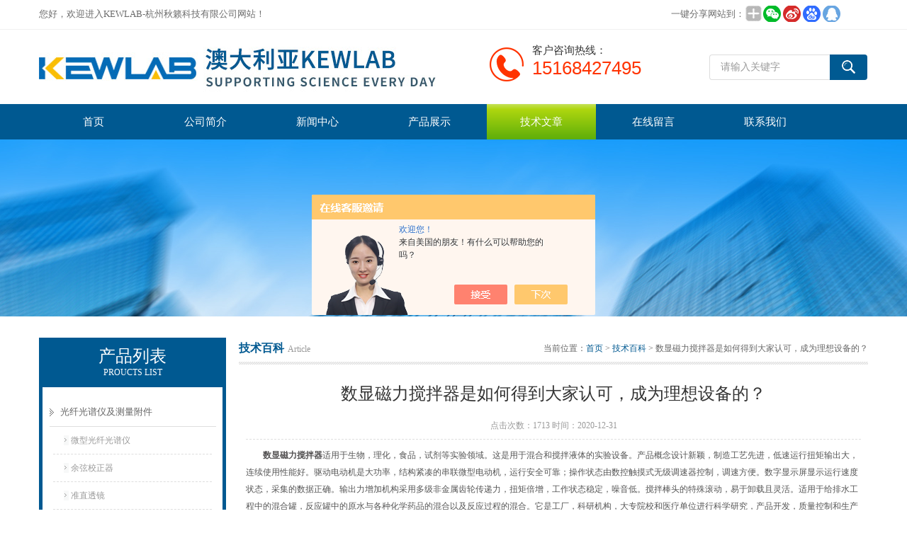

--- FILE ---
content_type: text/html; charset=utf-8
request_url: https://www.kewlab.cn/Article-2505270.html
body_size: 7368
content:
<!DOCTYPE html PUBLIC "-//W3C//DTD XHTML 1.0 Transitional//EN" "http://www.w3.org/TR/xhtml1/DTD/xhtml1-transitional.dtd">
<html xmlns="http://www.w3.org/1999/xhtml">
<head>
<meta http-equiv="Content-Type" content="text/html; charset=utf-8" />
<meta http-equiv="x-ua-compatible" content="ie=edge,chrome=1">
<title>数显磁力搅拌器是如何得到大家认可，成为理想设备的？-KEWLAB-杭州秋籁科技有限公司</title>
<META NAME="Keywords" CONTENT="数显磁力搅拌器实验人员心中的理想设备">
<META NAME="Description" CONTENT="数显磁力搅拌器适用于给排水工程中的混合罐，反应罐中的原水与各种化学药品的混合以及反应过程的混合。它是工厂，科研机构，大专院校和医疗单位进行科学研究，产品开发，质量控制和生产过程的理想设备。">
<link href="/Skins/404202/css/style.css" rel="stylesheet" type="text/css" />
<script type="text/javascript" src="/Skins/404202/js/jquery.pack.js"></script>
<script type="text/javascript" src="/Skins/404202/js/jquery.SuperSlide.js"></script>
<!--导航当前状态 JS-->
<script language="javascript" type="text/javascript"> 
	var menu= '6';
</script>
<!--导航当前状态 JS END-->
<script>
var _hmt = _hmt || [];
(function() {
  var hm = document.createElement("script");
  hm.src = "https://hm.baidu.com/hm.js?0bdf70104ea2df7eb4029b9958e8c177";
  var s = document.getElementsByTagName("script")[0]; 
  s.parentNode.insertBefore(hm, s);
})();
</script>
<script type="application/ld+json">
{
"@context": "https://ziyuan.baidu.com/contexts/cambrian.jsonld",
"@id": "https://www.kewlab.cn/Article-2505270.html",
"title": "数显磁力搅拌器是如何得到大家认可，成为理想设备的？",
"pubDate": "2020-12-31T10:09:45",
"upDate": "2020-12-31T10:09:45"
    }</script>
<script language="javaScript" src="/js/JSChat.js"></script><script language="javaScript">function ChatBoxClickGXH() { DoChatBoxClickGXH('https://chat.chem17.com',407179) }</script><script>!window.jQuery && document.write('<script src="https://public.mtnets.com/Plugins/jQuery/2.2.4/jquery-2.2.4.min.js" integrity="sha384-rY/jv8mMhqDabXSo+UCggqKtdmBfd3qC2/KvyTDNQ6PcUJXaxK1tMepoQda4g5vB" crossorigin="anonymous">'+'</scr'+'ipt>');</script><script type="text/javascript" src="https://chat.chem17.com/chat/KFCenterBox/404202"></script><script type="text/javascript" src="https://chat.chem17.com/chat/KFLeftBox/404202"></script><script>
(function(){
var bp = document.createElement('script');
var curProtocol = window.location.protocol.split(':')[0];
if (curProtocol === 'https') {
bp.src = 'https://zz.bdstatic.com/linksubmit/push.js';
}
else {
bp.src = 'http://push.zhanzhang.baidu.com/push.js';
}
var s = document.getElementsByTagName("script")[0];
s.parentNode.insertBefore(bp, s);
})();
</script>
<meta name="mobile-agent" content="format=html5;url=http://m.kewlab.cn/article-2505270.html">
<script type="text/javascript">
if(navigator.userAgent.match(/(iPhone|iPod|Android|ios)/i)){
    window.location = window.location.href.replace("www", "m");
}
</script>
</head>

<body>
<div class="top">
  <div class="top01">
    <div class="top02">您好，欢迎进入KEWLAB-杭州秋籁科技有限公司网站！</div>
    <div class="top03">
      <span style="float:left; display:block;">一键分享网站到：</span>
      <div class="bdsharebuttonbox bdshare-button-style0-24"><a href="#" class="bds_more" data-cmd="more" style=" background:url(/skins/404202/images/sh01.jpg) no-repeat center center; padding:4px 12px;"></a><a href="#" class="bds_weixin" data-cmd="weixin" title="分享到微信" style=" background:url(/skins/404202/images/sh02.jpg) no-repeat center center; padding:4px 14px;"></a><a href="#" class="bds_tsina" data-cmd="tsina" title="分享到新浪微博" style=" background:url(/skins/404202/images/sh03.jpg) no-repeat center center; padding:4px 14px;"></a><a href="#" class="bds_bdhome" data-cmd="bdhome" title="分享到百度新首页" style=" background:url(/skins/404202/images/sh04.jpg) no-repeat center center; padding:4px 14px;"></a><a href="#" class="bds_sqq" data-cmd="sqq" title="分享到QQ好友" style=" background:url(/skins/404202/images/sh05.jpg) no-repeat center center; padding:4px 14px;"></a></div>      
<script>
	window._bd_share_config = {
		common : {
			bdText : '',	
			bdDesc : '',	
			bdUrl : '', 	
			bdPic : ''
		},
		share : [{
			"bdSize" : 24
		}],
		selectShare : [{
			"bdselectMiniList" : ['weixin','tsina','bdhome','sqq']
		}]
	}
	with(document)0[(getElementsByTagName('head')[0]||body).appendChild(createElement('script')).src='http://bdimg.share.baidu.com/static/api/js/share.js?cdnversion='+~(-new Date()/36e5)];
</script>   
    </div>
  </div>
</div>

<!--头部开始-->
<div id="top">
	    <div class="logo"><a href="http://www.kewlab.com.cn/" target="_blank" rel="nofollow"><span>KEWLAB-杭州秋籁科技有限公司</span></a></div>
		<div class="top_right">
            <div id="tit">
                <div id="search">
                    <form id="form1" name="form1" method="post" onsubmit="return checkFrom(this);" action="/products.html">
                    <input name="keyword" type="text" class="ss_input"onfocus="if (value =='请输入关键字'){value =''}" onblur="if (value =='')" value="请输入关键字"  />
                    <input name="" type="submit" class="ss_an" value="" />
                    </form>
                </div>
          </div>
	  </div>
      <div class="dh">
        <div class="t1">客户咨询热线：</div>
        <div class="t2">15168427495</div>
     </div>
      
      
</div>
<!--头部 end-->

<!--导航开始-->
<div id="nav">
    <div class="menu">
        <ul>
            <li><a id="menuId1" href="/">首页</a></li>
            <li><a id="menuId2" href="/aboutus.html" rel="nofollow">公司简介</a></li>
            <li><a id="menuId4" href="/news.html">新闻中心</a></li>
            <li><a id="menuId3" href="/products.html">产品展示</a></li>
            <li><a id="menuId6" href="/article.html">技术文章</a></li>
            <li><a id="menuId8" href="/order.html" rel="nofollow">在线留言</a></li>
            <li><a id="menuId9" href="/contact.html" rel="nofollow">联系我们</a></li>
        </ul>
		<script language="javascript" type="text/javascript">
			try {
				document.getElementById("menuId" + menu).className = "nav_hover";
			}
			catch (e) {}
        </script>
    	<div class="clear"> </div>
    </div>
</div>
<!--导航 end-->

<script src="https://www.chem17.com/mystat.aspx?u=KEWLAB"></script>

<div class="ny_banner"><!--banner-->

  <!--banner end--></div>
  

<div id="main_box"><!--三栏目-->
<div class="in_left"><!--首页目录-->
<div class="biaotib"><h3>产品列表</h3><p>PROUCTS LIST</p></div>

<div class="catalog">
 <ul>

 <li><a class="hide" href="/ParentList-2441146.html" onmouseover="showsubmenu('光纤光谱仪及测量附件')">光纤光谱仪及测量附件</a>
 <div id="submenu_光纤光谱仪及测量附件" style="display:none">
  <ul>
  
  <li><a href="/SonList-1972432.html">微型光纤光谱仪</a></li>
  
  <li><a href="/SonList-1972454.html">余弦校正器</a></li>
  
  <li><a href="/SonList-1972421.html">准直透镜</a></li>
  
  <li><a href="/SonList-1972220.html">光纤可调衰减器</a></li>
  
  </ul>
  </div>
 </li>  
 
 <li><a class="hide" href="/ParentList-2441150.html" onmouseover="showsubmenu('光谱测量光源')">光谱测量光源</a>
 <div id="submenu_光谱测量光源" style="display:none">
  <ul>
  
  <li><a href="/SonList-2585093.html">氙灯光源</a></li>
  
  <li><a href="/SonList-2585091.html">汞氩灯校准光源</a></li>
  
  <li><a href="/SonList-1972670.html">卤钨灯光源</a></li>
  
  <li><a href="/SonList-1972210.html">光纤耦合LED灯光源</a></li>
  
  <li><a href="/SonList-1972535.html">氘-卤钨灯光源</a></li>
  
  <li><a href="/SonList-1972665.html">近红外光源</a></li>
  
  <li><a href="/SonList-1972563.html">光纤冷光源</a></li>
  
  </ul>
  </div>
 </li>  
 
 <li><a class="hide" href="/ParentList-2441281.html" onmouseover="showsubmenu('积分球')">积分球</a>
 <div id="submenu_积分球" style="display:none">
  <ul>
  
  <li><a href="/SonList-1972865.html">辐射型积分球</a></li>
  
  <li><a href="/SonList-2441283.html">反射型积分球</a></li>
  
  </ul>
  </div>
 </li>  
 
 <li><a class="hide" href="/ParentList-2574257.html" onmouseover="showsubmenu('紫外分光光度计')">紫外分光光度计</a>
 <div id="submenu_紫外分光光度计" style="display:none">
  <ul>
  
  </ul>
  </div>
 </li>  
 
 <li><a class="hide" href="/ParentList-2441156.html" onmouseover="showsubmenu('激光器及附件')">激光器及附件</a>
 <div id="submenu_激光器及附件" style="display:none">
  <ul>
  
  <li><a href="/SonList-2221123.html">氦氖激光器</a></li>
  
  <li><a href="/SonList-2441164.html">光束收集器</a></li>
  
  <li><a href="/SonList-2441289.html">光纤准直器</a></li>
  
  <li><a href="/SonList-1972226.html">光纤耦合头</a></li>
  
  <li><a href="/SonList-2496255.html">激光探头</a></li>
  
  </ul>
  </div>
 </li>  
 
 <li><a class="hide" href="/ParentList-2441174.html" onmouseover="showsubmenu('冷水机')">冷水机</a>
 <div id="submenu_冷水机" style="display:none">
  <ul>
  
  <li><a href="/SonList-2441175.html">小型冷水机MC系列</a></li>
  
  <li><a href="/SonList-2511251.html">精密冷水机PC系列</a></li>
  
  <li><a href="/SonList-2511253.html">高精度精密冷水机Pro系列</a></li>
  
  </ul>
  </div>
 </li>  
 
 <li><a class="hide" href="/ParentList-2441148.html" onmouseover="showsubmenu('照度计')">照度计</a>
 <div id="submenu_照度计" style="display:none">
  <ul>
  
  <li><a href="/SonList-2441149.html">光谱照度计</a></li>
  
  </ul>
  </div>
 </li>  
 
 <li><a class="hide" href="/ParentList-2441258.html" onmouseover="showsubmenu('激光光斑分析仪')">激光光斑分析仪</a>
 <div id="submenu_激光光斑分析仪" style="display:none">
  <ul>
  
  </ul>
  </div>
 </li>  
 
 <li><a class="hide" href="/ParentList-2441241.html" onmouseover="showsubmenu('显微镜')">显微镜</a>
 <div id="submenu_显微镜" style="display:none">
  <ul>
  
  <li><a href="/SonList-1832999.html">生物显微镜</a></li>
  
  <li><a href="/SonList-2441260.html">倒置生物显微镜</a></li>
  
  <li><a href="/SonList-2015904.html">荧光显微镜</a></li>
  
  <li><a href="/SonList-2441264.html">倒置荧光显微镜</a></li>
  
  <li><a href="/SonList-2014399.html">体视显微镜</a></li>
  
  <li><a href="/SonList-2014907.html">金相显微镜</a></li>
  
  <li><a href="/SonList-2441274.html">倒置金相显微镜</a></li>
  
  </ul>
  </div>
 </li>  
 
 <li><a class="hide" href="/ParentList-2441157.html" onmouseover="showsubmenu('光学镜片')">光学镜片</a>
 <div id="submenu_光学镜片" style="display:none">
  <ul>
  
  <li><a href="/SonList-2574314.html">非球面透镜</a></li>
  
  <li><a href="/SonList-2047852.html">平凸透镜</a></li>
  
  <li><a href="/SonList-1972034.html">直角棱镜</a></li>
  
  <li><a href="/SonList-2441160.html">平凹透镜</a></li>
  
  <li><a href="/SonList-2062996.html">紫外熔融石英透镜</a></li>
  
  </ul>
  </div>
 </li>  
 
 <li><a class="hide" href="/ParentList-1832996.html" onmouseover="showsubmenu('磁力搅拌器')">磁力搅拌器</a>
 <div id="submenu_磁力搅拌器" style="display:none">
  <ul>
  
  <li><a href="/SonList-1832061.html">加热磁力搅拌器</a></li>
  
  <li><a href="/SonList-2441503.html">六联磁力搅拌器</a></li>
  
  <li><a href="/SonList-2441502.html">四联磁力搅拌器</a></li>
  
  </ul>
  </div>
 </li>  
 
 <li><a class="hide" href="/ParentList-2441189.html" onmouseover="showsubmenu('振荡器/混匀仪')">振荡器/混匀仪</a>
 <div id="submenu_振荡器/混匀仪" style="display:none">
  <ul>
  
  </ul>
  </div>
 </li>  
 
 <li><a class="hide" href="/ParentList-2505141.html" onmouseover="showsubmenu('防腐蚀隔膜真空泵')">防腐蚀隔膜真空泵</a>
 <div id="submenu_防腐蚀隔膜真空泵" style="display:none">
  <ul>
  
  </ul>
  </div>
 </li>  
 
 <li><a class="hide" href="/ParentList-2441178.html" onmouseover="showsubmenu('离心机')">离心机</a>
 <div id="submenu_离心机" style="display:none">
  <ul>
  
  <li><a href="/SonList-2441180.html">台式高速离心机</a></li>
  
  <li><a href="/SonList-2441179.html">高速冷冻离心机</a></li>
  
  <li><a href="/SonList-2441181.html">高速微量离心机</a></li>
  
  <li><a href="/SonList-2441182.html">高速微量冷冻离心机</a></li>
  
  <li><a href="/SonList-2441184.html">台式低速离心机</a></li>
  
  <li><a href="/SonList-2441183.html">迷你离心机</a></li>
  
  </ul>
  </div>
 </li>  
 
 <li><a class="hide" href="/ParentList-2441202.html" onmouseover="showsubmenu('移液器')">移液器</a>
 <div id="submenu_移液器" style="display:none">
  <ul>
  
  <li><a href="/SonList-1971966.html">多道移液器</a></li>
  
  <li><a href="/SonList-2441203.html">单道移液器</a></li>
  
  </ul>
  </div>
 </li>  
 
 <li><a class="hide" href="/ParentList-2511229.html" onmouseover="showsubmenu('PCR梯度扩增仪')">PCR梯度扩增仪</a>
 <div id="submenu_PCR梯度扩增仪" style="display:none">
  <ul>
  
  </ul>
  </div>
 </li>  
 
 <li><a class="hide" href="/ParentList-2441172.html" onmouseover="showsubmenu('高速均质器')">高速均质器</a>
 <div id="submenu_高速均质器" style="display:none">
  <ul>
  
  </ul>
  </div>
 </li>  
 
 <li><a class="hide" href="/ParentList-2441165.html" onmouseover="showsubmenu('蠕动泵')">蠕动泵</a>
 <div id="submenu_蠕动泵" style="display:none">
  <ul>
  
  <li><a href="/SonList-2441166.html">紧凑型蠕动泵</a></li>
  
  <li><a href="/SonList-2441167.html">流量型蠕动泵</a></li>
  
  </ul>
  </div>
 </li>  
 
 <li><a class="hide" href="/ParentList-2441176.html" onmouseover="showsubmenu('恒流泵')">恒流泵</a>
 <div id="submenu_恒流泵" style="display:none">
  <ul>
  
  </ul>
  </div>
 </li>  
 
 <li><a class="hide" href="/ParentList-2441198.html" onmouseover="showsubmenu('电子天平')">电子天平</a>
 <div id="submenu_电子天平" style="display:none">
  <ul>
  
  <li><a href="/SonList-2441201.html">半微量天平</a></li>
  
  <li><a href="/SonList-2441200.html">分析天平</a></li>
  
  <li><a href="/SonList-2441199.html">精密天平</a></li>
  
  </ul>
  </div>
 </li>  
 
 <li><a class="hide" href="/ParentList-2441195.html" onmouseover="showsubmenu('水分仪')">水分仪</a>
 <div id="submenu_水分仪" style="display:none">
  <ul>
  
  </ul>
  </div>
 </li>  
 
 <li><a class="hide" href="/ParentList-2441211.html" onmouseover="showsubmenu('智能消解器')">智能消解器</a>
 <div id="submenu_智能消解器" style="display:none">
  <ul>
  
  </ul>
  </div>
 </li>  
 
 <li><a class="hide" href="/ParentList-2441210.html" onmouseover="showsubmenu('超声波细胞破碎仪')">超声波细胞破碎仪</a>
 <div id="submenu_超声波细胞破碎仪" style="display:none">
  <ul>
  
  </ul>
  </div>
 </li>  
 
 <li><a class="hide" href="/ParentList-2441209.html" onmouseover="showsubmenu('超声波清洗机')">超声波清洗机</a>
 <div id="submenu_超声波清洗机" style="display:none">
  <ul>
  
  </ul>
  </div>
 </li>  
 
 <li><a class="hide" href="/ParentList-2441213.html" onmouseover="showsubmenu('德国JENOPTIK')">德国JENOPTIK</a>
 <div id="submenu_德国JENOPTIK" style="display:none">
  <ul>
  
  <li><a href="/SonList-2117411.html">巴条</a></li>
  
  <li><a href="/SonList-1972091.html">激光巴条和单管芯片</a></li>
  
  <li><a href="/SonList-2441219.html">激光器模块</a></li>
  
  <li><a href="/SonList-2441218.html">二极管激光器堆栈</a></li>
  
  <li><a href="/SonList-2441217.html">集成光调制器</a></li>
  
  <li><a href="/SonList-2441215.html">空间光调制器</a></li>
  
  </ul>
  </div>
 </li>  
 
 <li><a class="hide" href="/ParentList-2441222.html" onmouseover="showsubmenu('意大利LaserPoint')">意大利LaserPoint</a>
 <div id="submenu_意大利LaserPoint" style="display:none">
  <ul>
  
  <li><a href="/SonList-2103812.html">功率计</a></li>
  
  <li><a href="/SonList-2441223.html">能量计</a></li>
  
  </ul>
  </div>
 </li>  
 
 <li><a class="hide" href="/ParentList-2441224.html" onmouseover="showsubmenu('德国Omicron')">德国Omicron</a>
 <div id="submenu_德国Omicron" style="display:none">
  <ul>
  
  <li><a href="/SonList-2441230.html">半导体激光器</a></li>
  
  </ul>
  </div>
 </li>  
 
 <li><a class="hide" href="/ParentList-2441225.html" onmouseover="showsubmenu('德国APE')">德国APE</a>
 <div id="submenu_德国APE" style="display:none">
  <ul>
  
  <li><a href="/SonList-2046924.html">自相关仪</a></li>
  
  <li><a href="/SonList-1972224.html">激光光谱仪</a></li>
  
  <li><a href="/SonList-2441235.html">倍频器</a></li>
  
  </ul>
  </div>
 </li>  
 
 <li><a class="hide" href="/ParentList-2441227.html" onmouseover="showsubmenu('德国Xiton Photonics')">德国Xiton Photonics</a>
 <div id="submenu_德国Xiton Photonics" style="display:none">
  <ul>
  
  <li><a href="/SonList-2117627.html">激光器</a></li>
  
  </ul>
  </div>
 </li>  
 
 <li><a class="hide" href="/ParentList-2441228.html" onmouseover="showsubmenu('荷兰Delta Elektronika')">荷兰Delta Elektronika</a>
 <div id="submenu_荷兰Delta Elektronika" style="display:none">
  <ul>
  
  </ul>
  </div>
 </li>  
 
 <li><a class="hide" href="/ParentList-2441229.html" onmouseover="showsubmenu('美国NOIR')">美国NOIR</a>
 <div id="submenu_美国NOIR" style="display:none">
  <ul>
  
  <li><a href="/SonList-2094819.html">激光防护眼镜</a></li>
  
  </ul>
  </div>
 </li>  
 
 </ul>
</div>

<!--首页目录 end-->

</div>



<div class="in_right"><!--首页产品-->
<div class="biaoti_ny"><b>技术百科</b>Article <span>当前位置：<a href="/">首页</a> > <a href="/article.html">技术百科</a> > 数显磁力搅拌器是如何得到大家认可，成为理想设备的？</span></div>   

<div class="ny_main_box">			
			<div id="inside_rnewtil">数显磁力搅拌器是如何得到大家认可，成为理想设备的？</div>
			<div class="inside_rnewtime">点击次数：1713 时间：2020-12-31</div>
			<div class="inside_rnewcon"><div>　　<strong><a href="http://www.kewlab.cn/Products-35140060.html" target="_blank">数显磁力搅拌器</a></strong>适用于生物，理化，食品，试剂等实验领域。这是用于混合和搅拌液体的实验设备。产品概念设计新颖，制造工艺先进，低速运行扭矩输出大，连续使用性能好。驱动电动机是大功率，结构紧凑的串联微型电动机，运行安全可靠；操作状态由数控触摸式无级调速器控制，调速方便。数字显示屏显示运行速度状态，采集的数据正确。输出力增加机构采用多级非金属齿轮传递力，扭矩倍增，工作状态稳定，噪音低。搅拌棒头的特殊滚动，易于卸载且灵活。适用于给排水工程中的混合罐，反应罐中的原水与各种化学药品的混合以及反应过程的混合。它是工厂，科研机构，大专院校和医疗单位进行科学研究，产品开发，质量控制和生产过程的理想设备。</div><p align="center"><img src="https://img76.chem17.com/9/20201231/637450061025678784262.jpg" width="300" height="300" align="left" alt="" /></p><div>　　1.<strong>数显磁力搅拌器</strong>确定混合目的：例如，液-液混合，固-液悬浮液，气-液或液-液分散体，是否有必要达到传热，吸收，萃取，溶解，结晶等工艺目的。数显磁力搅拌器根据工艺特点选择叶轮形式。</div><div>　　2.计算混合操作的功率：即混合过程所需的功率。</div><div>　　3.选择电动机功率：考虑效率后的计算值应大于或等于混合运行功率的1.5倍。</div><div>　　4.确定混合转数：这是满足混合目的的转数，而不是混合轴的关键转数。</div><div>　　5.根据功率选择并检查搅拌轴和螺旋桨的刚度和强度。</div><div>　　6.配备减速器时，应考虑减速器的使用寿命和承载能力。</div><div>　　7.对于细长轴，还应考虑额外的支撑，中间或底部支撑。</div><div>　　8.还要考虑首先确定的安装方法（顶部或底部或侧面）。</div><div>　　9.数显磁力搅拌器设计支持。</div><div>　　10.<strong>数显磁力搅拌器</strong>选择密封形式（填料或机械密封）。</div>

                <div class="fenpian">
                <div class="l">上一篇：<a href="/Article-2510821.html">超声波细胞破碎仪在使用时要注意什么</a></div>
                <div class="l">下一篇：<a href="/Article-2504850.html">超声波清洗机关于换能器的常见故障你知道吗？</a></div>
             </div>
            </div>			  
		 </div>
      <div id="clear"></div>	

</div>
</div>
<div id="foot_box" class="ny_foot_box">
    <div class="foot_z"> 
    	<div class="foot_logo"><img src="/Skins/404202/images/foot_logo.png" /></div>
        <div class="foot_wenzi">
        	<ul class="foot_nav">
                <li><a href="/" rel-"nofollow">网站首页</a></li>
                <li><a href="/products.html" rel="nofollow">产品展示</a></li>
                <li><a href="/news.html" rel="nofollow">新闻中心</a></li>
                <li><a href="/article.html" rel="nofollow">技术文章</a></li>
                <li><a href="/order.html" rel="nofollow">在线留言</a></li>
                <li><a href="/contact.html" rel="nofollow">联系我们</a></li>
                <li><a href="/aboutus.html" rel="nofollow">关于我们</a></li>
            </ul>
            <p>总流量：<b>423542</b>&nbsp;&nbsp;<A href="https://www.chem17.com/login" target="_blank" rel="nofollow">管理登陆</A>&nbsp;&nbsp;技术支持：<a href="https://www.chem17.com" target="_blank" rel="nofollow">化工仪器网</a>&nbsp;&nbsp;<A href="/sitemap.xml" target="_blank" >GoogleSitemap</A></p>
        </div>
        <div class="foot_weixin"><img src="/Skins/404202/images/qq_code.jpg"></div>
    </div>
    <div class="foot_bq">版权所有 &copy; 2026 KEWLAB-杭州秋籁科技有限公司 &nbsp;ICP备案号:<a href="http://beian.miit.gov.cn" target="_blank" rel="nofollow" >浙ICP备16039664号-9</a> </div>
</div>


<div id="gxhxwtmobile" style="display:none;">15168427495</div>
<div class="qq_style01" id="kfFloatqq" style="display:none;">
	<div class="qq_style_l"></div>
    <div class="qq_style_r">
    	
        <div class="qq_r_down">
        	<div class="tel_r_tlt">电话咨询</div>
            <ul class="tel_list">
                <li>15168427495</li>
            </ul>
        </div>
       <!-- <div class="qq_r_down">
        	<div class="tel_r_tlt">QQ在线客服</div>
            <ul class="tel_list">
                <li>2700418709</li>
            </ul>
        </div>-->
       <div class="qq_r_up">
<div class="qq_r_tlt">QQ在线客服</div>
           <ul class="qq_list">
           <li><a ><span id="cp2">2700418709</span></a></li>
            </ul>
        </div>
        <!--<div class="qq_code">
        	<img src="/skins/404202/images/qq_code.jpg" />
            <p>扫一扫，关注我们</p>
        </div>-->
    </div>
</div>

<script type="text/javascript" src="/Skins/404202/js/qq.js"></script>
<script type="text/javascript" src="/Skins/404202/js/pt_js.js"></script>

<script type="text/javascript" src="//s.union.360.cn/520660.js" async defer></script>

 <script type='text/javascript' src='/js/VideoIfrmeReload.js?v=001'></script>
  
</html>
</body>

--- FILE ---
content_type: application/javascript
request_url: https://www.kewlab.cn/Skins/404202/js/qq.js
body_size: 1267
content:
$('.qq_style_l').click(function(){
	$('.qq_style01').hide();
});
//漂浮02
function turnoff(obj){
document.getElementById(obj).style.display="none";
}

//<![CDATA[
var tips; var theTop = 150; var old = theTop;
function initFloatTips() {
tips = document.getElementById('kfFloatqq');
moveTips();
};
function moveTips() {
var grantt=20;
if (window.innerHeight) {
pos = window.pageYOffset
}
else if (document.documentElement && document.documentElement.scrollTop) {
pos = document.documentElement.scrollTop
}
else if (document.body) {
pos = document.body.scrollTop;
}
pos=pos-tips.offsetTop+theTop;
pos=tips.offsetTop+pos/10;

if (pos < theTop) pos = theTop;
if (pos != old) {
tips.style.top = pos+"px";
grantt=10;
//alert(tips.style.top);
}
old = pos;
setTimeout(moveTips,grantt);
}
//!]]>
initFloatTips();


function copyArticle2(event){
	const range = document.createRange();
	range.selectNode(document.getElementById('cp2'));
	const selection = window.getSelection();
	if(selection.rangeCount > 0) selection.removeAllRanges();
	selection.addRange(range);
	document.execCommand('copy');
	alert('成功复制QQ号码');
}
document.getElementById('cp2').addEventListener('click', copyArticle2, false);
